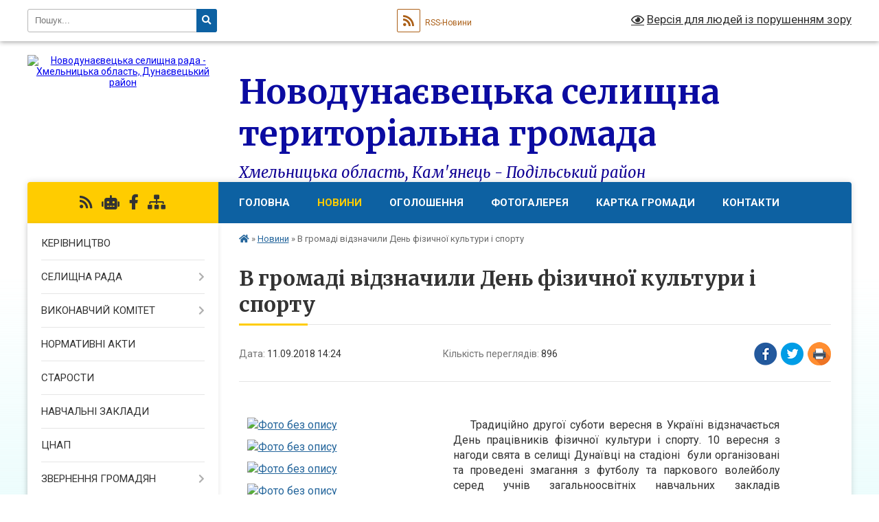

--- FILE ---
content_type: text/html; charset=UTF-8
request_url: https://dunaevecka-gromada.gov.ua/news/1536665069/
body_size: 9657
content:
<!DOCTYPE html>
<html lang="uk">
<head>
	<!--[if IE]><meta http-equiv="X-UA-Compatible" content="IE=edge"><![endif]-->
	<meta charset="utf-8">
	<meta name="viewport" content="width=device-width, initial-scale=1">
	<!--[if IE]><script>
		document.createElement('header');
		document.createElement('nav');
		document.createElement('main');
		document.createElement('section');
		document.createElement('article');
		document.createElement('aside');
		document.createElement('footer');
		document.createElement('figure');
		document.createElement('figcaption');
	</script><![endif]-->
	<title>В громаді відзначили День фізичної культури і спорту | Новодунаєвецька селищна територіальна громада Хмельницька область, Кам'янець - Подільський район</title>
	<meta name="description" content=". 	. 		. 			. 			. . 			. . 			. . 			. . 			. 			. 			. 			    Традиційно другої суботи вересня в Україні відзначається День працівників фізичної культури і спорту. 10 вересня з нагоди свята в селищі Дунаївці на стадіоні  бу">
	<meta name="keywords" content="В, громаді, відзначили, День, фізичної, культури, і, спорту, |, Новодунаєвецька, селищна, територіальна, громада, Хмельницька, область,, Кам'янець, -, Подільський, район">

	
		<meta property="og:image" content="https://rada.info/upload/users_files/04406414/8b6130d4c0fa91bc002170307bbe5ed8.jpg">
	<meta property="og:image:width" content="1022">
	<meta property="og:image:height" content="682">
			<meta property="og:title" content="В громаді відзначили День фізичної культури і спорту">
			<meta property="og:description" content="
	
		
			
			">
			<meta property="og:type" content="article">
	<meta property="og:url" content="https://dunaevecka-gromada.gov.ua/news/1536665069/">
		
		<link rel="apple-touch-icon" sizes="57x57" href="https://gromada.org.ua/apple-icon-57x57.png">
	<link rel="apple-touch-icon" sizes="60x60" href="https://gromada.org.ua/apple-icon-60x60.png">
	<link rel="apple-touch-icon" sizes="72x72" href="https://gromada.org.ua/apple-icon-72x72.png">
	<link rel="apple-touch-icon" sizes="76x76" href="https://gromada.org.ua/apple-icon-76x76.png">
	<link rel="apple-touch-icon" sizes="114x114" href="https://gromada.org.ua/apple-icon-114x114.png">
	<link rel="apple-touch-icon" sizes="120x120" href="https://gromada.org.ua/apple-icon-120x120.png">
	<link rel="apple-touch-icon" sizes="144x144" href="https://gromada.org.ua/apple-icon-144x144.png">
	<link rel="apple-touch-icon" sizes="152x152" href="https://gromada.org.ua/apple-icon-152x152.png">
	<link rel="apple-touch-icon" sizes="180x180" href="https://gromada.org.ua/apple-icon-180x180.png">
	<link rel="icon" type="image/png" sizes="192x192"  href="https://gromada.org.ua/android-icon-192x192.png">
	<link rel="icon" type="image/png" sizes="32x32" href="https://gromada.org.ua/favicon-32x32.png">
	<link rel="icon" type="image/png" sizes="96x96" href="https://gromada.org.ua/favicon-96x96.png">
	<link rel="icon" type="image/png" sizes="16x16" href="https://gromada.org.ua/favicon-16x16.png">
	<link rel="manifest" href="https://gromada.org.ua/manifest.json">
	<meta name="msapplication-TileColor" content="#ffffff">
	<meta name="msapplication-TileImage" content="https://gromada.org.ua/ms-icon-144x144.png">
	<meta name="theme-color" content="#ffffff">
	
	
		<meta name="robots" content="">
	
	<link rel="preconnect" href="https://fonts.googleapis.com">
	<link rel="preconnect" href="https://fonts.gstatic.com" crossorigin>
	<link href="https://fonts.googleapis.com/css?family=Merriweather:400i,700|Roboto:400,400i,700,700i&amp;subset=cyrillic-ext" rel="stylesheet">

    <link rel="preload" href="https://cdnjs.cloudflare.com/ajax/libs/font-awesome/5.9.0/css/all.min.css" as="style">
	<link rel="stylesheet" href="https://cdnjs.cloudflare.com/ajax/libs/font-awesome/5.9.0/css/all.min.css" integrity="sha512-q3eWabyZPc1XTCmF+8/LuE1ozpg5xxn7iO89yfSOd5/oKvyqLngoNGsx8jq92Y8eXJ/IRxQbEC+FGSYxtk2oiw==" crossorigin="anonymous" referrerpolicy="no-referrer" />
	
    <link rel="preload" href="//gromada.org.ua/themes/nature/css/styles_vip.css?v=3.31" as="style">
	<link rel="stylesheet" href="//gromada.org.ua/themes/nature/css/styles_vip.css?v=3.31">
	<link rel="stylesheet" href="//gromada.org.ua/themes/nature/css/248/theme_vip.css?v=1769147912">
	
		<!--[if lt IE 9]>
	<script src="https://oss.maxcdn.com/html5shiv/3.7.2/html5shiv.min.js"></script>
	<script src="https://oss.maxcdn.com/respond/1.4.2/respond.min.js"></script>
	<![endif]-->
	<!--[if gte IE 9]>
	<style type="text/css">
		.gradient { filter: none; }
	</style>
	<![endif]-->

</head>
<body class="">

	<a href="#top_menu" class="skip-link link" aria-label="Перейти до головного меню (Alt+1)" accesskey="1">Перейти до головного меню (Alt+1)</a>
	<a href="#left_menu" class="skip-link link" aria-label="Перейти до бічного меню (Alt+2)" accesskey="2">Перейти до бічного меню (Alt+2)</a>
    <a href="#main_content" class="skip-link link" aria-label="Перейти до головного вмісту (Alt+3)" accesskey="3">Перейти до текстового вмісту (Alt+3)</a>



		<div id="all_screen">

						<section class="search_menu">
				<div class="wrap">
					<div class="row">
						<div class="grid-25 fl">
							<form action="https://dunaevecka-gromada.gov.ua/search/" class="search">
								<input type="text" name="q" value="" placeholder="Пошук..." aria-label="Введіть пошукову фразу" required>
								<button type="submit" name="search" value="y" aria-label="Натисніть для здійснення пошуку"><i class="fa fa-search"></i></button>
							</form>
							<a id="alt_version_eye" href="#" title="Версія для людей із порушенням зору" onclick="return set_special('4246bcea8689091039cf03edb799a669e9d5e870');"><i class="far fa-eye"></i></a>
						</div>
						<div class="grid-75">
							<div class="row">
								<div class="grid-25" style="padding-top: 13px;">
									<div id="google_translate_element"></div>
								</div>
								<div class="grid-25" style="padding-top: 13px;">
									<a href="https://gromada.org.ua/rss/248/" class="rss" title="RSS-стрічка"><span><i class="fa fa-rss"></i></span> RSS-Новини</a>
								</div>
								<div class="grid-50 alt_version_block">

									<div class="alt_version">
										<a href="#" class="set_special_version" onclick="return set_special('4246bcea8689091039cf03edb799a669e9d5e870');"><i class="far fa-eye"></i> Версія для людей із порушенням зору</a>
									</div>

								</div>
								<div class="clearfix"></div>
							</div>
						</div>
						<div class="clearfix"></div>
					</div>
				</div>
			</section>
			
			<header>
				<div class="wrap">
					<div class="row">

						<div class="grid-25 logo fl">
							<a href="https://dunaevecka-gromada.gov.ua/" id="logo">
								<img src="https://rada.info/upload/users_files/04406414/gerb/iC_1.png" alt="Новодунаєвецька селищна рада - Хмельницька область, Дунаєвецький район">
							</a>
						</div>
						<div class="grid-75 title fr">
							<div class="slogan_1">Новодунаєвецька селищна територіальна громада</div>
							<div class="slogan_2">Хмельницька область, Кам'янець - Подільський район</div>
						</div>
						<div class="clearfix"></div>

					</div>
				</div>
			</header>

			<div class="wrap">
				<section class="middle_block">

					<div class="row">
						<div class="grid-75 fr">
							<nav class="main_menu" id="top_menu">
								<ul>
																		<li class="">
										<a href="https://dunaevecka-gromada.gov.ua/main/">Головна</a>
																													</li>
																		<li class="active">
										<a href="https://dunaevecka-gromada.gov.ua/news/">Новини</a>
																													</li>
																		<li class="">
										<a href="https://dunaevecka-gromada.gov.ua/more_news/">Оголошення</a>
																													</li>
																		<li class="">
										<a href="https://dunaevecka-gromada.gov.ua/photo/">Фотогалерея</a>
																													</li>
																		<li class="">
										<a href="https://dunaevecka-gromada.gov.ua/structure/">Картка громади</a>
																													</li>
																		<li class="">
										<a href="https://dunaevecka-gromada.gov.ua/feedback/">Контакти</a>
																													</li>
																										</ul>

								<button class="menu-button" id="open-button" tabindex="-1"><i class="fas fa-bars"></i> Меню сайту</button>

							</nav>
							<div class="clearfix"></div>

														<section class="bread_crumbs">
								<div xmlns:v="http://rdf.data-vocabulary.org/#"><a href="https://dunaevecka-gromada.gov.ua/" title="Головна сторінка"><i class="fas fa-home"></i></a> &raquo; <a href="https://dunaevecka-gromada.gov.ua/news/" aria-current="page">Новини</a>  &raquo; <span>В громаді відзначили День фізичної культури і спорту</span></div>
							</section>
							
							<main id="main_content">

																											<h1>В громаді відзначили День фізичної культури і спорту</h1>


<div class="row">
	<div class="grid-30 one_news_date">
		Дата: <span>11.09.2018 14:24</span>
	</div>
	<div class="grid-30 one_news_count">
		Кількість переглядів: <span>896</span>
	</div>
		<div class="grid-30 one_news_socials">
		<button class="social_share" data-type="fb" aria-label="Поширити у Фейсбук"><img src="//gromada.org.ua/themes/nature/img/share/fb.png" alt="Іконака Фейсбук"></button>
		<button class="social_share" data-type="tw" aria-label="Поширити у Твітер"><img src="//gromada.org.ua/themes/nature/img/share/tw.png" alt="Іконка Твітер"></button>
		<button class="print_btn" onclick="window.print();" aria-label="Надрукувати"><img src="//gromada.org.ua/themes/nature/img/share/print.png" alt="Іконка принтеру"></button>
	</div>
		<div class="clearfix"></div>
</div>

<hr>

<table border="0" cellpadding="1" cellspacing="1" style="width:800px;">
	<tbody>
		<tr>
			<td style="vertical-align: top; width: 300px;">
			<p style="text-align: justify;"><span style="font-size:16px;"><a href="https://rada.info/upload/users_files/04406414/8b6130d4c0fa91bc002170307bbe5ed8.jpg"><img alt="Фото без опису"  alt="" src="https://rada.info/upload/users_files/04406414/8b6130d4c0fa91bc002170307bbe5ed8.jpg" style="width: 300px; height: 200px;" /></a></span></p>

			<p style="text-align: justify;"><span style="font-size:16px;"><a href="https://rada.info/upload/users_files/04406414/277fa3c1ff3f357e8703e80804d28880.jpg"><img alt="Фото без опису"  alt="" src="https://rada.info/upload/users_files/04406414/277fa3c1ff3f357e8703e80804d28880.jpg" style="width: 300px; height: 200px;" /></a></span></p>

			<p style="text-align: justify;"><span style="font-size:16px;"><a href="https://rada.info/upload/users_files/04406414/03922a422af545e826898a0f2694134d.jpg"><img alt="Фото без опису"  alt="" src="https://rada.info/upload/users_files/04406414/03922a422af545e826898a0f2694134d.jpg" style="width: 300px; height: 200px;" /></a></span></p>

			<p style="text-align: justify;"><span style="font-size:16px;"><a href="https://rada.info/upload/users_files/04406414/b76144ca588495453e2cbbc35324e468.jpg"><img alt="Фото без опису"  alt="" src="https://rada.info/upload/users_files/04406414/b76144ca588495453e2cbbc35324e468.jpg" style="width: 300px; height: 200px;" /></a></span></p>

			<p style="text-align: justify;"><span style="font-size:16px;"><a href="https://rada.info/upload/users_files/04406414/a9d0265ca5c3c5862ce979abe496e71b.jpg"><img alt="Фото без опису"  alt="" src="https://rada.info/upload/users_files/04406414/a9d0265ca5c3c5862ce979abe496e71b.jpg" style="width: 300px; height: 200px;" /></a></span></p>
			</td>
			<td style="vertical-align: top;">
			<p style="text-align: justify;"><span style="font-size:16px;">&nbsp; &nbsp; Традиційно другої суботи вересня в Україні відзначається День працівників фізичної культури і спорту. 10 вересня з нагоди свята в селищі Дунаївці на стадіоні &nbsp;були організовані та проведені змагання з футболу та паркового волейболу серед учнів загальноосвітніх навчальних закладів Дунаєвецької селищної об&rsquo;єднаної територіальної громади, а саме: Дунаєвецької ЗОШ І-ІІІ ст.,&nbsp; Томашівської ЗОШ І-ІІІ ст., Тиннянської ЗОШ І-ІІІ ст., НВК &quot;Підлісномукарівська ЗОШ І-ІІІ ст. - ДНЗ&quot;., Міцівецької ЗОШ І-ІІ ст., Лошковецької ЗОШ І-ІІ ст., &nbsp;&nbsp;НВК &quot;Морозівська ЗОШ І-ІІІ ст. - ДНЗ&quot;, та &nbsp;НВК &quot;Малієвецька ЗОШ І-ІІ ст. - ДНЗ&quot;. Загалом у змаганнях взяло участь понад 150 дітей.</span></p>

			<p style="text-align: justify;"><span style="font-size:16px;">&nbsp;Цілий день на зеленому газоні селища велася запекла спортивна боротьба. Тренери та батьки хвилювалися та вболівали за своїх вихованців. Юні футболісти та волейболісти виклалися на повну, але в усіх іграх, як завжди, є переможці та переможені.</span></p>

			<p style="text-align: justify;"><span style="font-size:16px;">&nbsp; &nbsp; На завершення святкування відбулося урочисте нагородження переможців та призерів. Кращих гравців було відзначено Грамотами та подарунками.</span></p>
			</td>
		</tr>
	</tbody>
</table>

<p>&nbsp;</p>
<div class="clearfix"></div>

<hr>



<p><a href="https://dunaevecka-gromada.gov.ua/news/" class="btn btn-grey">&laquo; повернутися</a></p>																	
							</main>
						</div>
						<div class="grid-25 fl">

							<div class="project_name">
								<a href="https://gromada.org.ua/rss/248/" rel="nofollow" target="_blank" title="RSS-стрічка новин сайту"><i class="fas fa-rss"></i></a>
																<a href="https://dunaevecka-gromada.gov.ua/feedback/#chat_bot" title="Наша громада в смартфоні"><i class="fas fa-robot"></i></a>
																																<a href="https://www.facebook.com/NovodunaivtsiSettlementHromada" rel="nofollow" target="_blank" title="Приєднуйтесь до нас у Facebook"><i class="fab fa-facebook-f"></i></a>																								<a href="https://dunaevecka-gromada.gov.ua/sitemap/" title="Мапа сайту"><i class="fas fa-sitemap"></i></a>
							</div>
							<aside class="left_sidebar">
				
								
																<nav class="sidebar_menu" id="left_menu">
									<ul>
																				<li class="">
											<a href="https://dunaevecka-gromada.gov.ua/kerivnictvo-gromadi-13-43-20-01-02-2017/">КЕРІВНИЦТВО</a>
																																</li>
																				<li class=" has-sub">
											<a href="https://dunaevecka-gromada.gov.ua/selischna-rada-13-43-28-01-02-2017/">СЕЛИЩНА РАДА</a>
																						<button onclick="return show_next_level(this);" aria-label="Показати підменю"></button>
																																	<i class="fa fa-chevron-right"></i>
											<ul>
																								<li class="">
													<a href="https://dunaevecka-gromada.gov.ua/deputatskij-sklad-13-43-39-01-02-2017/">Депутатський склад</a>
																																						</li>
																								<li class="">
													<a href="https://dunaevecka-gromada.gov.ua/postijni-komisii-13-43-47-01-02-2017/">Постійні комісії</a>
																																						</li>
																								<li class="">
													<a href="https://dunaevecka-gromada.gov.ua/reglament-roboti-radi-13-43-54-01-02-2017/">Регламент ради</a>
																																						</li>
																								<li class="">
													<a href="https://dunaevecka-gromada.gov.ua/proekti-rishen-1538481583/">Проекти рішень</a>
																																						</li>
																								<li class="">
													<a href="https://dunaevecka-gromada.gov.ua/rishennya-radi-13-44-26-01-02-2017/">Рішення ради</a>
																																						</li>
																								<li class="">
													<a href="https://dunaevecka-gromada.gov.ua/poimenne-golosuvannya-13-44-34-01-02-2017/">Поіменне голосування</a>
																																						</li>
																																			</ul>
																					</li>
																				<li class=" has-sub">
											<a href="https://dunaevecka-gromada.gov.ua/vikonavchij-komitet-13-44-44-01-02-2017/">ВИКОНАВЧИЙ КОМІТЕТ</a>
																						<button onclick="return show_next_level(this);" aria-label="Показати підменю"></button>
																																	<i class="fa fa-chevron-right"></i>
											<ul>
																								<li class="">
													<a href="https://dunaevecka-gromada.gov.ua/viddili-vikonavchogo-komitet-13-45-36-01-02-2017/">Відділи  виконавчого комітету</a>
																																						</li>
																								<li class="">
													<a href="https://dunaevecka-gromada.gov.ua/rishennya-vikonavchogo-komitetu-13-45-15-01-02-2017/">Рішення виконавчого комітету</a>
																																						</li>
																																			</ul>
																					</li>
																				<li class="">
											<a href="https://dunaevecka-gromada.gov.ua/docs/">НОРМАТИВНІ АКТИ</a>
																																</li>
																				<li class="">
											<a href="https://dunaevecka-gromada.gov.ua/starosti-sil-13-45-44-01-02-2017/">СТАРОСТИ</a>
																																</li>
																				<li class="">
											<a href="https://dunaevecka-gromada.gov.ua/zagalnoosvitni-navchalni-zakladi-13-47-07-01-02-2017/">НАВЧАЛЬНІ ЗАКЛАДИ</a>
																																</li>
																				<li class="">
											<a href="https://dunaevecka-gromada.gov.ua/cnap-10-38-28-17-02-2021/">ЦНАП</a>
																																</li>
																				<li class=" has-sub">
											<a href="https://dunaevecka-gromada.gov.ua/zvernennya-gromadyan-11-55-40-21-07-2022/">ЗВЕРНЕННЯ ГРОМАДЯН</a>
																						<button onclick="return show_next_level(this);" aria-label="Показати підменю"></button>
																																	<i class="fa fa-chevron-right"></i>
											<ul>
																								<li class="">
													<a href="https://dunaevecka-gromada.gov.ua/grafik-osobistogo-prijomu-gromadyan-v-novodunaeveckij-selischnij-radi-11-57-47-21-07-2022/">Графік особистого прийому громадян в Новодунаєвецькій селищній раді</a>
																																						</li>
																								<li class="">
													<a href="https://dunaevecka-gromada.gov.ua/zrazok-zayavi-12-03-42-21-07-2022/">Зразок заяви</a>
																																						</li>
																								<li class="">
													<a href="https://dunaevecka-gromada.gov.ua/robota-iz-zvernennyami-gromadyan-12-04-33-21-07-2022/">Робота із зверненнями громадян</a>
																																						</li>
																																			</ul>
																					</li>
																				<li class="">
											<a href="https://dunaevecka-gromada.gov.ua/viddil-osviti-10-31-59-19-04-2024/">ВІДДІЛ ОСВІТИ</a>
																																</li>
																				<li class="">
											<a href="https://dunaevecka-gromada.gov.ua/viddil-socialnogo-zahistu-naselennya-ta-praci-14-26-55-11-06-2021/">ВІДДІЛ СОЦІАЛЬНОГО ЗАХИСТУ НАСЕЛЕННЯ ТА ПРАЦІ</a>
																																</li>
																				<li class="">
											<a href="https://dunaevecka-gromada.gov.ua/mistobuduvannya-1598966565/">ВІДДІЛ МІСТОБУДУВАННЯ, АРХІТЕКТУРИ ТА ЗЕМЕЛЬНИХ ВІДНОСИН</a>
																																</li>
																				<li class="">
											<a href="https://dunaevecka-gromada.gov.ua/sluzhba-u-spravah-ditej-16-45-46-03-10-2022/">СЛУЖБА У СПРАВАХ ДІТЕЙ</a>
																																</li>
																				<li class="">
											<a href="https://dunaevecka-gromada.gov.ua/centr-nadannya-socialnih-poslug-09-39-43-23-02-2021/">ЦЕНТР НАДАННЯ СОЦІАЛЬНИХ ПОСЛУГ</a>
																																</li>
																				<li class="">
											<a href="https://dunaevecka-gromada.gov.ua/civilnij-zahist-09-38-50-01-03-2022/">ЦИВІЛЬНИЙ ЗАХИСТ</a>
																																</li>
																				<li class="">
											<a href="https://dunaevecka-gromada.gov.ua/dostup-do-publichnoi-informacii-10-02-10-21-07-2022/">ДОСТУП ДО ПУБЛІЧНОЇ ІНФОРМАЦІЇ</a>
																																</li>
																				<li class="">
											<a href="https://dunaevecka-gromada.gov.ua/regulyatorna-diyalnist-13-46-00-01-02-2017/">РЕГУЛЯТОРНА ДІЯЛЬНІСТЬ</a>
																																</li>
																				<li class="">
											<a href="https://dunaevecka-gromada.gov.ua/miscevi-podatki-22-28-42-29-10-2017/">МІСЦЕВІ ПОДАТКИ ТА ЗБОРИ</a>
																																</li>
																				<li class="">
											<a href="https://dunaevecka-gromada.gov.ua/perejmenuvannya-vulic-20-45-07-12-09-2017/">ПЕРЕЙМЕНУВАННЯ ВУЛИЦЬ</a>
																																</li>
																				<li class="">
											<a href="https://dunaevecka-gromada.gov.ua/pasporti-bjudzhetnih-program-13-52-45-05-04-2017/">ПАСПОРТИ БЮДЖЕТНИХ ПРОГРАМ</a>
																																</li>
																				<li class="">
											<a href="https://dunaevecka-gromada.gov.ua/policiya-informue-23-02-19-15-12-2017/">ПОЛІЦІЯ ІНФОРМУЄ</a>
																																</li>
																				<li class="">
											<a href="https://dunaevecka-gromada.gov.ua/zahist-prav-spozhivachiv-1524659968/">ЗАХИСТ ПРАВ СПОЖИВАЧІВ</a>
																																</li>
																				<li class="">
											<a href="https://dunaevecka-gromada.gov.ua/konkursi-na-zamischennya-vakantnih-posad-1535603001/">ОГОЛОШЕННЯ ПРО ПРОВЕДЕННЯ КОНКУРСУ НА ЗАМІЩЕННЯ ВАКАНТНОЇ ПОСАДИ</a>
																																</li>
																				<li class="">
											<a href="https://dunaevecka-gromada.gov.ua/vibori-2020-1600775946/">ВИБОРИ 2020</a>
																																</li>
																				<li class="">
											<a href="https://dunaevecka-gromada.gov.ua/publichni-zakupivli-14-29-16-04-10-2024/">ПУБЛІЧНІ ЗАКУПІВЛІ</a>
																																</li>
																				<li class="">
											<a href="https://dunaevecka-gromada.gov.ua/kamyanec-podilska-okruzhna-prokuratura-11-20-31-10-10-2023/">КАМ'ЯНЕЦЬ - ПОДІЛЬСЬКА ОКРУЖНА ПРОКУРАТУРА</a>
																																</li>
																				<li class="">
											<a href="https://dunaevecka-gromada.gov.ua/selischnij-bjudzhet-16-30-43-18-10-2022/">СЕЛИЩНИЙ БЮДЖЕТ</a>
																																</li>
																				<li class="">
											<a href="https://dunaevecka-gromada.gov.ua/gromadski-obgovorennya-sluhannya-16-56-19-11-06-2025/">ГРОМАДСЬКІ ОБГОВОРЕННЯ (СЛУХАННЯ)</a>
																																</li>
																													</ul>
								</nav>

																
								
								
																	<div class="appeals_block">

	
				
				<div class="alert alert-info">
			<a href="#auth_person" class="alert-link open-popup"><i class="fas fa-unlock-alt"></i> Кабінет посадової особи</a>
		</div>
			
	
</div>								
								
																<div id="banner_block">

									<p style="text-align:center"><a rel="nofollow" href="http://www.president.gov.ua/" target="_blank"><img alt="Президент України" src="https://rada.info/upload/users_files/04406414/2737413b86d7440b0ece79c183e9ed2e.jpg" style="height:63px; width:264px" /></a></p>

<p style="text-align:center"><a rel="nofollow" href="http://www.rada.gov.ua/" target="_blank"><img alt="Верховна рада України" src="https://rada.info/upload/users_files/04406414/ff283d5ace6f5ede676d71c43a366aa8.jpg" style="height:63px; width:264px" /></a></p>

<p style="text-align:center"><a rel="nofollow" href="http://www.kmu.gov.ua/" target="_blank"><img alt="Кабінет Міністрів України" src="https://rada.info/upload/users_files/04406414/07b3727b9d60b70fba66ae67925aa6e7.jpg" style="height:63px; width:264px" /></a></p>

<p style="text-align:center"><a rel="nofollow" href="http://km-oblrada.gov.ua/" target="_blank"><img alt="Хмельницька обласна рада" src="https://rada.info/upload/users_files/04406414/48cec5641d146dadfd4f22e735d0370e.jpg" style="height:63px; width:264px" /></a></p>

<p style="text-align:center"><a rel="nofollow" href="http://www.adm.km.ua/" target="_blank"><img alt="Хмельницька облдержадміністрація" src="https://rada.info/upload/users_files/04406414/bf9d3cc747e4ed5b6db835d75281f630.jpg" style="height:63px; width:264px" /></a></p>

<p style="text-align:center"><a rel="nofollow" href="https://www.auc.org.ua/" target="_blank"><img alt="Асоціація міст України" src="https://rada.info/upload/users_files/04406414/aaf088fdb1077e417e03fbb4d0f8a3b8.jpg" style="height:63px; width:264px" /></a></p>
									<div class="clearfix"></div>

									<A rel="nofollow" href="https://www.dilovamova.com/"><IMG width=250 height=312 border=0 alt="Календар свят України. Граматика української мови" title="Календар свят України. Граматика української мови" src="https://www.dilovamova.com/images/wpi.cache/informer/informer_250_01.png"></A>
<p style="text-align:center"> </p>

<!-- HotLog -->
<span id="hotlog_counter"></span>
<span id="hotlog_dyn"></span>
<script type="text/javascript"> var hot_s = document.createElement('script');
hot_s.type = 'text/javascript'; hot_s.async = true;
hot_s.src = 'http://js.hotlog.ru/dcounter/2552377.js';
hot_d = document.getElementById('hotlog_dyn');
hot_d.appendChild(hot_s);
</script>
<noscript>
<a rel="nofollow" href="http://click.hotlog.ru/?2552377" target="_blank">
<img src="http://hit20.hotlog.ru/cgi-bin/hotlog/count?s=2552377&im=357" border="0" 
title="HotLog" alt="HotLog"></a>
</noscript>
<!-- /HotLog -->
									<div class="clearfix"></div>

								</div>
								
							</aside>
						</div>
						<div class="clearfix"></div>
					</div>

					
				</section>

			</div>

			<section class="footer_block">
				<div class="mountains">
				<div class="wrap">
					<div class="other_projects">
						<a href="https://gromada.org.ua/" target="_blank" rel="nofollow"><img src="https://rada.info/upload/footer_banner/b_gromada_new.png" alt="Веб-сайти для громад України - GROMADA.ORG.UA"></a>
						<a href="https://rda.org.ua/" target="_blank" rel="nofollow"><img src="https://rada.info/upload/footer_banner/b_rda_new.png" alt="Веб-сайти для районних державних адміністрацій України - RDA.ORG.UA"></a>
						<a href="https://rayrada.org.ua/" target="_blank" rel="nofollow"><img src="https://rada.info/upload/footer_banner/b_rayrada_new.png" alt="Веб-сайти для районних рад України - RAYRADA.ORG.UA"></a>
						<a href="https://osv.org.ua/" target="_blank" rel="nofollow"><img src="https://rada.info/upload/footer_banner/b_osvita_new.png?v=1" alt="Веб-сайти для відділів освіти та освітніх закладів - OSV.ORG.UA"></a>
						<a href="https://gromada.online/" target="_blank" rel="nofollow"><img src="https://rada.info/upload/footer_banner/b_other_new.png" alt="Розробка офіційних сайтів державним організаціям"></a>
					</div>
					<div class="under_footer">
						Новодунаєвецька селищна територіальна громада - 2017-2026 &copy; Весь контент доступний за ліцензією <a href="https://creativecommons.org/licenses/by/4.0/deed.uk" target="_blank" rel="nofollow">Creative Commons Attribution 4.0 International License</a>, якщо не зазначено інше.
					</div>
				</div>
				</div>
			</section>

			<footer>
				<div class="wrap">
					<div class="row">
						<div class="grid-25 socials">
							<a href="https://gromada.org.ua/rss/248/" rel="nofollow" target="_blank" title="RSS-стрічка"><i class="fas fa-rss"></i></a>
														<a href="https://dunaevecka-gromada.gov.ua/feedback/#chat_bot" title="Наша громада в смартфоні" title="Чат-боти громади"><i class="fas fa-robot"></i></a>
														<i class="fab fa-twitter"></i>							<i class="fab fa-instagram"></i>							<a href="https://www.facebook.com/NovodunaivtsiSettlementHromada" rel="nofollow" target="_blank" title="Ми у Фейсбук"><i class="fab fa-facebook-f"></i></a>							<i class="fab fa-youtube"></i>							<i class="fab fa-telegram"></i>						</div>
						<div class="grid-25 admin_auth_block">
														<a href="#auth_block" class="open-popup"><i class="fa fa-lock"></i> Вхід для <u>адміністратора</u></a>
													</div>
						<div class="grid-25">
							<div class="school_ban">
								<div class="row">
									<div class="grid-50" style="text-align: right;"><a href="https://gromada.org.ua/" target="_blank" rel="nofollow"><img src="//gromada.org.ua/gromada_orgua_88x31.png" alt="Gromada.org.ua - веб сайти діючих громад України"></a></div>
									<div class="grid-50 last"><a href="#get_gromada_ban" class="open-popup get_gromada_ban">Показати код для<br><u>вставки на сайт</u></a></div>
									<div class="clearfix"></div>
								</div>
							</div>
						</div>
						<div class="grid-25 developers">
							Розробка порталу: <br>
							<a href="https://vlada.ua/propozytsiyi/propozitsiya-gromadam/" target="_blank">&laquo;Vlada.ua&raquo;&trade;</a>
						</div>
						<div class="clearfix"></div>
					</div>
				</div>
			</footer>

		</div>




<script type="text/javascript" src="//gromada.org.ua/themes/nature/js/jquery-3.6.0.min.js"></script>
<script type="text/javascript" src="//gromada.org.ua/themes/nature/js/jquery-migrate-3.3.2.min.js"></script>
<script type="text/javascript" src="//gromada.org.ua/themes/nature/js/flickity.pkgd.min.js"></script>
<script type="text/javascript" src="//gromada.org.ua/themes/nature/js/flickity-imagesloaded.js"></script>
<script type="text/javascript">
	$(document).ready(function(){
		$(".main-carousel .carousel-cell.not_first").css("display", "block");
	});
</script>
<script type="text/javascript" src="//gromada.org.ua/themes/nature/js/icheck.min.js"></script>
<script type="text/javascript" src="//gromada.org.ua/themes/nature/js/superfish.min.js?v=2"></script>



<script type="text/javascript" src="//gromada.org.ua/themes/nature/js/functions_unpack.js?v=2.34"></script>
<script type="text/javascript" src="//gromada.org.ua/themes/nature/js/hoverIntent.js"></script>
<script type="text/javascript" src="//gromada.org.ua/themes/nature/js/jquery.magnific-popup.min.js"></script>
<script type="text/javascript" src="//gromada.org.ua/themes/nature/js/jquery.mask.min.js"></script>


	

<script type="text/javascript" src="//translate.google.com/translate_a/element.js?cb=googleTranslateElementInit"></script>
<script type="text/javascript">
	function googleTranslateElementInit() {
		new google.translate.TranslateElement({
			pageLanguage: 'uk',
			includedLanguages: 'de,en,es,fr,pl,ro,bg,hu,da,lt',
			layout: google.translate.TranslateElement.InlineLayout.SIMPLE,
			gaTrack: true,
			gaId: 'UA-71656986-1'
		}, 'google_translate_element');
	}
</script>

<script>
  (function(i,s,o,g,r,a,m){i["GoogleAnalyticsObject"]=r;i[r]=i[r]||function(){
  (i[r].q=i[r].q||[]).push(arguments)},i[r].l=1*new Date();a=s.createElement(o),
  m=s.getElementsByTagName(o)[0];a.async=1;a.src=g;m.parentNode.insertBefore(a,m)
  })(window,document,"script","//www.google-analytics.com/analytics.js","ga");

  ga("create", "UA-71656986-1", "auto");
  ga("send", "pageview");

</script>

<script async
src="https://www.googletagmanager.com/gtag/js?id=UA-71656986-2"></script>
<script>
   window.dataLayer = window.dataLayer || [];
   function gtag(){dataLayer.push(arguments);}
   gtag("js", new Date());

   gtag("config", "UA-71656986-2");
</script>





<div style="display: none;">
								<div id="get_gromada_ban" class="dialog-popup s">
    <h4>Код для вставки на сайт</h4>
    <div class="form-group">
        <img src="//gromada.org.ua/gromada_orgua_88x31.png">
    </div>
    <div class="form-group">
        <textarea id="informer_area" class="form-control"><a href="https://gromada.org.ua/" target="_blank"><img src="https://gromada.org.ua/gromada_orgua_88x31.png" alt="Gromada.org.ua - веб сайти діючих громад України" /></a></textarea>
    </div>
</div>			<div id="auth_block" class="dialog-popup s">

    <h4>Вхід для адміністратора</h4>
    <form action="//gromada.org.ua/n/actions/" method="post">

		
        
        <div class="form-group">
            <label class="control-label" for="login">Логін: <span>*</span></label>
            <input type="text" class="form-control" name="login" id="login" value="" required>
        </div>
        <div class="form-group">
            <label class="control-label" for="password">Пароль: <span>*</span></label>
            <input type="password" class="form-control" name="password" id="password" value="" required>
        </div>
        <div class="form-group">
            <input type="hidden" name="object_id" value="248">
			<input type="hidden" name="back_url" value="https://dunaevecka-gromada.gov.ua/news/1536665069/">
            <button type="submit" class="btn btn-yellow" name="pAction" value="login_as_admin_temp">Авторизуватись</button>
        </div>
		

    </form>

</div>


			
						
								<div id="email_voting" class="dialog-popup m">

    <h4>Онлайн-опитування: </h4>

    <form action="//gromada.org.ua/n/actions/" method="post" enctype="multipart/form-data">

        <div class="alert alert-warning">
            <strong>Увага!</strong> З метою уникнення фальсифікацій Ви маєте підтвердити свій голос через E-Mail
        </div>

		
        <div class="form-group">
            <label class="control-label" for="voting_email">E-Mail: <span>*</span></label>
            <input type="email" class="form-control" name="email" id="voting_email" value="" required>
        </div>

        <div class="form-group">
            <input type="hidden" name="answer_id" id="voting_anser_id" value="">
			<input type="hidden" name="back_url" value="https://dunaevecka-gromada.gov.ua/news/1536665069/">
			
            <input type="hidden" name="voting_id" value="">
            <button type="submit" name="pAction" value="get_voting" class="btn btn-yellow">Підтвердити голос</button>  <a href="#" class="btn btn-grey close-popup">Скасувати</a>
        </div>

    </form>

</div>


		<div id="result_voting" class="dialog-popup m">

    <h4>Результати опитування</h4>

    <h3 id="voting_title"></h3>

    <canvas id="voting_diagram"></canvas>
    <div id="voting_results"></div>

    <div class="form-group">
        <a href="#voting" class="open-popup btn btn-yellow"><i class="far fa-list-alt"></i> Всі опитування</a>
    </div>

</div>		
												<div id="voting_confirmed" class="dialog-popup s">

    <h4>Дякуємо!</h4>

    <div class="alert alert-success">Ваш голос було зараховано</div>

</div>


		
				<div id="add_appeal" class="dialog-popup m">

    <h4>Форма подання електронного звернення</h4>

	
    
    <form action="//gromada.org.ua/n/actions/" method="post" enctype="multipart/form-data">

        <div class="alert alert-info">
            <div class="row">
                <div class="grid-30">
                    <img src="" id="add_appeal_photo">
                </div>
                <div class="grid-70">
                    <div id="add_appeal_title"></div>
                    <div id="add_appeal_posada"></div>
                    <div id="add_appeal_details"></div>
                </div>
                <div class="clearfix"></div>
            </div>
        </div>

        <div class="row">
            <div class="grid-100">
                <div class="form-group">
                    <label for="add_appeal_name" class="control-label">Ваше прізвище, ім'я та по батькові: <span>*</span></label>
                    <input type="text" class="form-control" id="add_appeal_name" name="name" value="" required>
                </div>
            </div>
            <div class="grid-50">
                <div class="form-group">
                    <label for="add_appeal_email" class="control-label">Email: <span>*</span></label>
                    <input type="email" class="form-control" id="add_appeal_email" name="email" value="" required>
                </div>
            </div>
            <div class="grid-50">
                <div class="form-group">
                    <label for="add_appeal_phone" class="control-label">Контактний телефон:</label>
                    <input type="tel" class="form-control" id="add_appeal_phone" name="phone" value="">
                </div>
            </div>
            <div class="grid-100">
                <div class="form-group">
                    <label for="add_appeal_adress" class="control-label">Адреса проживання: <span>*</span></label>
                    <textarea class="form-control" id="add_appeal_adress" name="adress" required></textarea>
                </div>
            </div>
            <div class="clearfix"></div>
        </div>

        <hr>

        <div class="row">
            <div class="grid-100">
                <div class="form-group">
                    <label for="add_appeal_text" class="control-label">Текст звернення: <span>*</span></label>
                    <textarea rows="7" class="form-control" id="add_appeal_text" name="text" required></textarea>
                </div>
            </div>
            <div class="grid-100">
                <div class="form-group">
                    <label>
                        <input type="checkbox" name="public" value="y">
                        Публічне звернення (відображатиметься на сайті)
                    </label>
                </div>
            </div>
            <div class="grid-100">
                <div class="form-group">
                    <label>
                        <input type="checkbox" name="confirmed" value="y" required>
                        надаю згоду на обробку персональних даних
                    </label>
                </div>
            </div>
            <div class="clearfix"></div>
        </div>

        <div class="form-group">
            <input type="hidden" name="deputat_id" id="add_appeal_id" value="">
			<input type="hidden" name="back_url" value="https://dunaevecka-gromada.gov.ua/news/1536665069/">
			
            <button type="submit" name="pAction" value="add_appeal_from_vip" class="btn btn-yellow">Подати звернення</button>
        </div>

    </form>

</div>


		
										<div id="auth_person" class="dialog-popup s">

    <h4>Авторизація в системі електронних звернень</h4>
    <form action="//gromada.org.ua/n/actions/" method="post">
		
		
        
        <div class="form-group">
            <label class="control-label" for="person_login">Email посадової особи: <span>*</span></label>
            <input type="email" class="form-control" name="person_login" id="person_login" value="" autocomplete="off" required>
        </div>
        <div class="form-group">
            <label class="control-label" for="person_password">Пароль: <span>*</span> <small>(надає адміністратор сайту)</small></label>
            <input type="password" class="form-control" name="person_password" id="person_password" value="" autocomplete="off" required>
        </div>
        <div class="form-group">
            <input type="hidden" name="object_id" value="248">
			<input type="hidden" name="back_url" value="https://dunaevecka-gromada.gov.ua/news/1536665069/">
            <button type="submit" class="btn btn-yellow" name="pAction" value="login_as_person">Авторизуватись</button>
        </div>
		

    </form>

</div>


					
		</div>
</body>
</html>